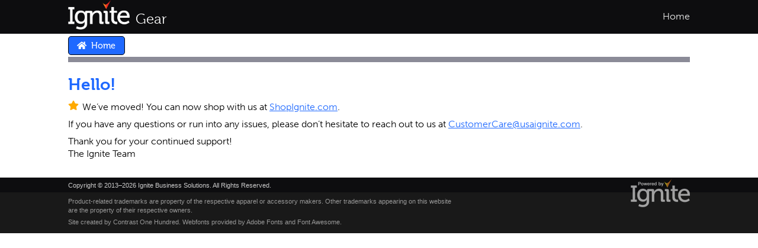

--- FILE ---
content_type: text/html; charset=UTF-8
request_url: https://ignitegear.net/
body_size: 830
content:
<!DOCTYPE html>
<html lang="en-US">
<head>
    <meta charset="UTF-8" />
    <base href="https://ignitegear.net/" />
    <title>Home | Ignite Gear</title>

    <meta name="displayTheme" content="ignite">
    <meta name="displayThemePath" content="/home/ig/public_html/themes/ignite/">

    <link href="fonts/fontawesome/css/fontawesome.min.css" rel="stylesheet">
    <link href="fonts/fontawesome/css/brands.min.css" rel="stylesheet">
    <link href="fonts/fontawesome/css/solid.min.css" rel="stylesheet">
    <link rel="icon" type="image/x-icon" href="themes/ignite/favicons/favicon.ico">

    <link type="text/css" rel="stylesheet" href="themes/ignite/jquery/jquery-ui.css">
    <link type="text/css" rel="stylesheet" href="themes/ignite/all.css?version=1.25">
    <link type="text/css" rel="stylesheet" href="themes/ignite/home.css?version=1.25">

    <script src="themes/ignite/jquery/jquery-3.3.1.min.js"></script>
    <script src="themes/ignite/jquery/jquery-ui.js"></script>
    <script src="themes/ignite/jquery/jquery.ui.touch-punch.min.js"></script>
    <script src="all.js?version=1.25"></script>
    <script src="home.js?version=1.25"></script>

    <!-- Default theme. -->
</head>

<body>
<div id="container">

    <div id="header-container">
        <div id="header">
            <a href="home.php" title="Click to go to our home page">
                <img id="ignite-logo" src="themes/ignite/images/ignite-logo-large-white.png" alt="Ignite logo" />
                <span id="text-after-logo">Gear</span>
                <span id="page-title">Home</span>
            </a>
        </div>
    </div>

    <div id="header-controls-container">
        <div id="header-controls">
            <button id="home-button"><i class="fas fa-home"></i> Home</button>
        </div>
    </div>

    <div id="header-menu-container">
        <div id="header-menu" class="clear-both">
        </div>
    </div>

    <div id="main-container">
        <div id="main">

            <h1>Hello!</h1>

            <div id="message">
                <p><i class="fas fa-star float-left attention"></i>
                We’ve moved! You can now shop with us at <a href="https://shopignite.com">ShopIgnite.com</a>.</p>
                <p>If you have any questions or run into any issues, please don’t hesitate to reach out to us at
                    <a href="mailto:CustomerCare@usaignite.com">CustomerCare@usaignite.com</a>.</p>
                <p>Thank you for your continued support!<br />
                    The Ignite Team</p>
            </div>

        </div> <!-- end #main -->
    </div> <!-- end #main-container -->


    <div id="footer-container">
        <div id="footer">
            <span>Copyright © 2013–2026 Ignite Business Solutions. All Rights Reserved.</span>
        </div>
    </div>


    <div id="subfooter-container">
        <div id="subfooter">
            <img id="ignite-logo" src="themes/ignite/images/ignite-logo.png" alt="Powered by Ignite" title="Ignite Business Systems" />
            <p>Product-related trademarks are property of the respective apparel or accessory makers. Other trademarks appearing on this website<br />
                are the property of their respective owners.</p>
            <p>Site created by Contrast One Hundred. Webfonts provided by Adobe Fonts and Font Awesome.</p>
        </div>
    </div>

</div>

</body>
</html>


--- FILE ---
content_type: text/css; charset=UTF-8
request_url: https://ignitegear.net/themes/ignite/all.css?version=1.25
body_size: 806
content:
@import url("https://use.typekit.net/all5fbp.css");
/* Fundamental elements. */
body {
  padding: 0;
  margin: 0;
  border: 0;
  font: 100%/1.35 Museo-Sans, Helvetica, Verdana, Arial, sans-serif;
  font-weight: 300;
  background: white;
  color: black; }

ul, ol, dl {
  padding: 0;
  margin: 0; }

ul.wide-spaced li {
  padding-bottom: 10px; }

h1, h2, h3, h4, h5, h6 {
  margin: 0 0 8px 0;
  font-family: Museo, Georgia, "Times New Roman"; }

h2, h3, h4, h5, h6 {
  font-weight: 500; }

h1 {
  color: #1f69ff;
  font-size: 28px;
  font-weight: 700; }

h2 {
  color: #0d0d0f;
  margin-top: 10px; }

h3 {
  color: #1f69ff; }

.error-message {
  color: #e6004d; }

.red {
  color: #e6004d; }

p {
  margin: 0 0 8px 0; }

sup {
  font-size: 50%; }

/* Stylized links. */
a img {
  border: none; }

a:link {
  color: #1f69ff;
  text-decoration: underline; }

a:visited {
  color: #1f69ff;
  text-decoration: underline; }

a:hover, a:active, a:focus {
  color: #008558;
  text-decoration: underline; }

/* Layout classes. */
#header-container {
  width: 100%;
  height: 57px;
  background-color: #0d0d0f; }

#header {
  height: 57px;
  width: 1050px;
  margin: 0 auto 0 auto;
  color: #ffffff; }

#header-controls-container {
  width: 100%;
  height: 35px; }

#header-controls {
  width: 1050px;
  margin: 0 auto 4px auto; }
  #header-controls #home-button, #header-controls #back-button, #header-controls #checkout-button {
    font-size: 90%;
    margin: 0 8px 0 0;
    float: left; }
  #header-controls #log-out-button, #header-controls #admin-site-button {
    font-size: 90%;
    margin: 0 0 0 8px;
    float: right; }

#budget-display {
  font-size: 90%;
  margin: 9px 0 0 8px;
  float: left; }

#header-menu-container {
  width: 100%; }

#header-menu {
  width: 1050px;
  padding: 4px 0 5px 0;
  margin: 0 auto 0 auto;
  background-color: #8b8b97;
  font-family: Museo, Georgia, "Times New Roman";
  font-weight: 700;
  font-size: 90%; }
  #header-menu a {
    margin: 0 2px;
    padding: 0 7px 1px 6px;
    color: white;
    text-decoration: none;
    border-radius: 4px; }
  #header-menu a:hover, #header-menu a:active, #header-menu a:focus {
    background-color: whitesmoke;
    color: #008558;
    text-decoration: none; }
  #header-menu .first-item {
    margin-left: 10px; }

#ignite-logo {
  width: 104px;
  height: 50px;
  margin-top: -1;
  margin-left: 0;
  float: left; }

#text-after-logo {
  color: white;
  margin: 16px 0 0 10px;
  font-size: 150%;
  font-family: Museo, Georgia, "Times New Roman";
  float: left; }

#page-title {
  vertical-align: top;
  float: right;
  margin-top: 17px;
  margin-left: 10px;
  font-size: 100%;
  color: #eeeeee; }

#header a:link {
  color: #ffffff;
  text-decoration: none; }

#header a:visited {
  text-decoration: none; }

#header a:hover, a:active, a:focus {
  text-decoration: underline; }

/**********************/
#main-container {
  width: 100%;
  padding-top: 20px;
  background-color: white; }

#main {
  width: 1050px;
  height: auto;
  position: relative;
  z-index: 3;
  margin-left: auto;
  margin-right: auto;
  color: #000000;
  background-repeat: no-repeat; }
  #main .noscript {
    font-weight: 500;
    background-color: #e6004d;
    color: white;
    padding: 15px;
    margin: 15px 15px 25px 15px;
    text-shadow: #0d0d0f 1px 1px; }
  #main ul, #main ol {
    padding: 0 15px 15px 20px; }
  #main ul li b {
    color: #8b8b97; }
  #main .message, #main .message2 {
    font-weight: 500;
    font-size: 110%;
    margin: 0 0 10px 25px;
    border: 4px solid #008558;
    border-radius: 5px;
    padding: 4px 4px 4px 6px;
    width: 600px; }

input[type=text] {
  width: 404px;
  margin: 10px 6px 10px 0;
  padding: 2px 4px 2px 8px;
  border: 2px solid #8b8b97;
  background-color: #ececf3;
  font-size: 110%;
  font-weight: 500; }

input[type=checkbox] {
  margin: 15px 5px 0 380px;
  width: 25px; }

select {
  width: 400px;
  margin: 10px 10px 10px 0;
  padding: 2px 4px;
  border: 2px solid #8b8b97;
  background-color: #ececf3;
  font-size: 110%;
  font-weight: 500; }

#submit {
  margin-top: 15px;
  font-size: 120%; }

.ui-widget {
  font-family: Museo, Georgia, "Times New Roman";
  font-size: 90%;
  font-weight: 500; }

.ui-button i.fas {
  margin-right: 4px; }

.ui-selectmenu-button {
  margin-bottom: 10px; }

.ui-state-hover, .ui-widget-content .ui-state-hover, .ui-widget-header .ui-state-hover, .ui-state-focus, .ui-widget-content .ui-state-focus,
.ui-widget-header .ui-state-focus, .ui-button:hover, .ui-button:focus {
  font-weight: 500; }

#dialog-validation-errors ul li, #dialog-confirmation ul li {
  margin-left: 30px; }

#small-print {
  font-size: 10px; }

label {
  background-color: rgba(255, 255, 255, 0.6);
  padding: 0 4px 0 4px; }

/**********************/
#footer-container {
  margin-top: 30px;
  width: 100%;
  background-color: #0d0d0f;
  clear: both; }

#footer {
  font-family: Museo-Sans-Condensed, Helvetica, Verdana, Arial, sans-serif;
  width: 1050px;
  margin-left: auto;
  margin-right: auto;
  padding-top: 6px;
  padding-bottom: 4px;
  color: #cccccc;
  font-size: 70%; }
  #footer p {
    margin-top: 5px;
    margin-bottom: 0; }

#subfooter-container {
  width: 100%;
  background-color: #191919;
  clear: both; }

#subfooter {
  font-family: Museo-Sans-Condensed, Helvetica, Verdana, Arial, sans-serif;
  width: 1050px;
  margin-left: auto;
  margin-right: auto;
  padding-top: 4px;
  padding-bottom: 6px;
  color: #999999;
  font-size: 70%; }
  #subfooter p {
    margin-top: 4px;
    margin-bottom: 5px; }
  #subfooter #ignite-logo {
    width: 100px;
    height: 50px;
    float: right;
    opacity: 0.6;
    margin-top: -28px; }

/* General-purpose classes. */
.float-right {
  float: right;
  margin-left: 0; }

.float-left {
  float: left;
  margin-right: 6px; }

.clear-both {
  clear: both; }

br.clear-both {
  clear: both;
  height: 0;
  font-size: 1px;
  line-height: 0; }

.left {
  text-align: left; }

.center {
  text-align: center; }

.right {
  text-align: right; }

.please-log-in {
  font-weight: normal;
  color: white;
  margin-left: 12px; }

/*# sourceMappingURL=all.css.map */


--- FILE ---
content_type: text/css; charset=UTF-8
request_url: https://ignitegear.net/themes/ignite/home.css?version=1.25
body_size: -535
content:
#login-code {
  width: 150px; }

#log-in-button, #send-login-info-button {
  margin-bottom: 20px; }

#special-item-box {
  float: left;
  width: 600px; }
  #special-item-box h2 {
    color: #1f69ff;
    font-size: 125%;
    font-weight: bold; }

.attention {
  color: #ffaa00; }

.success {
  color: #008558; }

.model-photo-large {
  margin-top: 20px;
  float: right; }

.below-form {
  margin-bottom: 20px; }

#admin-password-dialog {
  display: none; }

/*# sourceMappingURL=home.css.map */


--- FILE ---
content_type: application/javascript; charset=UTF-8
request_url: https://ignitegear.net/all.js?version=1.25
body_size: -558
content:
'use strict';

$(document).ready(function() {

    $('#home-button').button({}).click(function (event) {
        window.location.href = $('base')[0].href;
    });

    $('#back-button').button({}).click(function (event) {
        history.back();
    });

    $('#checkout-button').button({}).click(function (event) {
        window.location.href = 'checkout.php';
    });

    $('#log-out-button').button({}).click(function (event) {
        window.location.href = $('base')[0].href+'?log-out=y';
    });

    $('#admin-site-button').button({}).click(function (event) {
        window.location.href = 'https://ignitegear.net/7109-ad-4452/home.php';
    });

    $('#search-submit').button({});

    $('#go-to-admin').button({}).click(function (event) {
        window.location.href = 'https://ignitegear.net/7109-ad-4452/home.php';
    });

    $('#go-to-new-hire').button({}).click(function (event) {
        window.location.href = 'https://ignitegear.net/7109-ad-4452/users-new-hire-add.php?v=1.6';
    });

});


--- FILE ---
content_type: application/javascript; charset=UTF-8
request_url: https://ignitegear.net/home.js?version=1.25
body_size: -605
content:
'use strict';

function submitForm(buttonName)
{
    document.getElementById(buttonName).click();
}

$(document).ready(function() {

    $('#log-in-button').button({})
        .click(function(event) {
            submitForm('log-in-button');
            // $('form#login-form').submit();
        });

    $('#send-login-info-button').button({})
        .click(function(event) {
            submitForm('send-login-info-button');
            // $('form#send-login-form').submit();
        });

    $('#enter-password-button').button({});

    $('#continue-as-customer-button').button({});

});
